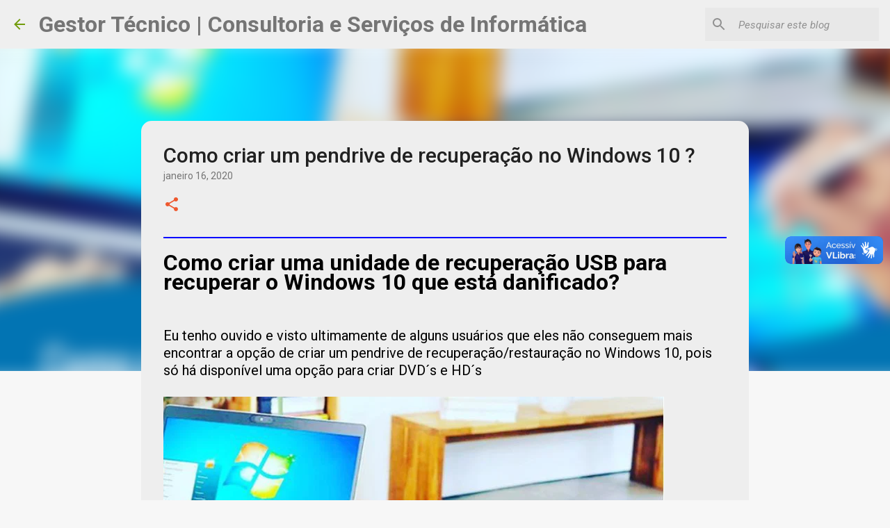

--- FILE ---
content_type: text/html; charset=UTF-8
request_url: https://relogio.ntp.br/horacerta/s.php?zone=0&ltime=1769401610278
body_size: -64
content:
04:26:50#1769401610473





--- FILE ---
content_type: text/html; charset=utf-8
request_url: https://www.google.com/recaptcha/api2/aframe
body_size: 264
content:
<!DOCTYPE HTML><html><head><meta http-equiv="content-type" content="text/html; charset=UTF-8"></head><body><script nonce="7Vmt4wCsM-LtTh9NbdlYsQ">/** Anti-fraud and anti-abuse applications only. See google.com/recaptcha */ try{var clients={'sodar':'https://pagead2.googlesyndication.com/pagead/sodar?'};window.addEventListener("message",function(a){try{if(a.source===window.parent){var b=JSON.parse(a.data);var c=clients[b['id']];if(c){var d=document.createElement('img');d.src=c+b['params']+'&rc='+(localStorage.getItem("rc::a")?sessionStorage.getItem("rc::b"):"");window.document.body.appendChild(d);sessionStorage.setItem("rc::e",parseInt(sessionStorage.getItem("rc::e")||0)+1);localStorage.setItem("rc::h",'1769401611194');}}}catch(b){}});window.parent.postMessage("_grecaptcha_ready", "*");}catch(b){}</script></body></html>

--- FILE ---
content_type: text/css
request_url: https://relogio.ntp.br/horacerta/css/style-light.css
body_size: 413
content:
body {
	line-height:1;
	background-color: transparent;
	z-index:1;
	margin: 0px;
	font-family: "Courier New", Courier, monospace;
	border-width: 0px;	
	margin: 0px;
	padding: 0px;
	border: 0px;
	color: white;
	
}

div#envelope {
	position: relative;
	background-color: #F6F6F8;
}

div#caixa {
	position: absolute;
	background-color: #F6F6F8;
	height: 38px;
	width: 360px;
	top: 4px;
	left: 4px;
	padding: 5px;
}
div#boxhc{
	
	position: absolute;
	width: 145px;
}
div#boxpc{
	top: 18px;
	position: relative;
	width: 60px;
	left: 150px;
}
div#mensagem {
	font-size: 10px;
	position: relative;
	text-align: center;
}
div#UTC {
	width: inherit;
	font-size: 9px;
	position: relative;
	text-align: center;
	clear: both;
}
div#mensagempc {
	font-size: 10px;
	text-align: center;
}
div#horacerta {
	width: inherit;
	position: relative;
	font-size: 26px;
	text-align: center;
	color: black;
}
div#alerta {
	z-index:1;
	top: 2px;
	left: 200px;
	width: 140px;
	text-align: center;
	position: relative;
	font-size: 12px;
	color: white;
}
div#horapc {
	width: inherit;
	text-align: center;
	z-index:1;
	position: relative;
	color: black;
}

img#logo {
	position: absolute;
	height: 47px;
	width: 79px;
}
img {
	border:none;
}
div#relogio{
	z-index:2;
	position: absolute;
	top:2px;
	right: 66px;
	border:none;
}
.relogioimg {
	left:340px;
	position: fixed;
	height: 56px;
}
a#twitterlink{
	border-style: hidden;
	text-decoration: none;
	text-decoration: none;
}